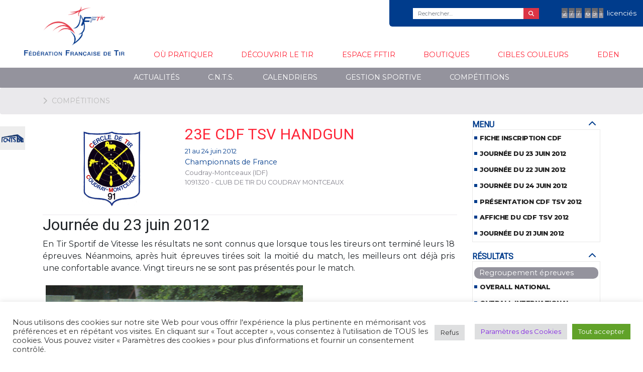

--- FILE ---
content_type: text/html; charset=UTF-8
request_url: https://www.fftir.org/competitions/@reportage/journee-du-23-juin-2012/
body_size: 16732
content:
<!DOCTYPE html>
<html class="no-js" lang="fr-FR">
<head>
    <meta charset="UTF-8">
    <meta http-equiv="x-ua-compatible" content="ie=edge">
    <meta name="viewport" content="width=device-width, initial-scale=1, shrink-to-fit=no">
    <link rel="profile" href="http://gmpg.org/xfn/11"/>
    <link rel="pingback" href="https://www.fftir.org/xmlrpc.php"/>
    <!--wordpress head-->
    <title>Compétitions | Fédération française de tir</title>
<meta name='robots' content='max-image-preview:large' />
	<style>img:is([sizes="auto" i], [sizes^="auto," i]) { contain-intrinsic-size: 3000px 1500px }</style>
	
<!-- Begin Social Rocket v1.3.4.2 https://wpsocialrocket.com -->
<meta property="og:title" content="Compétitions" />
<meta name="twitter:card" content="summary_large_image">
<meta name="twitter:title" content="Compétitions" />
<!-- / Social Rocket -->
<link rel="alternate" type="application/rss+xml" title="Fédération française de tir &raquo; Flux" href="https://www.fftir.org/feed/" />
<link rel="alternate" type="application/rss+xml" title="Fédération française de tir &raquo; Flux des commentaires" href="https://www.fftir.org/comments/feed/" />
<script type="text/javascript">
/* <![CDATA[ */
window._wpemojiSettings = {"baseUrl":"https:\/\/s.w.org\/images\/core\/emoji\/16.0.1\/72x72\/","ext":".png","svgUrl":"https:\/\/s.w.org\/images\/core\/emoji\/16.0.1\/svg\/","svgExt":".svg","source":{"concatemoji":"https:\/\/www.fftir.org\/wp-includes\/js\/wp-emoji-release.min.js?ver=6.8.3"}};
/*! This file is auto-generated */
!function(s,n){var o,i,e;function c(e){try{var t={supportTests:e,timestamp:(new Date).valueOf()};sessionStorage.setItem(o,JSON.stringify(t))}catch(e){}}function p(e,t,n){e.clearRect(0,0,e.canvas.width,e.canvas.height),e.fillText(t,0,0);var t=new Uint32Array(e.getImageData(0,0,e.canvas.width,e.canvas.height).data),a=(e.clearRect(0,0,e.canvas.width,e.canvas.height),e.fillText(n,0,0),new Uint32Array(e.getImageData(0,0,e.canvas.width,e.canvas.height).data));return t.every(function(e,t){return e===a[t]})}function u(e,t){e.clearRect(0,0,e.canvas.width,e.canvas.height),e.fillText(t,0,0);for(var n=e.getImageData(16,16,1,1),a=0;a<n.data.length;a++)if(0!==n.data[a])return!1;return!0}function f(e,t,n,a){switch(t){case"flag":return n(e,"\ud83c\udff3\ufe0f\u200d\u26a7\ufe0f","\ud83c\udff3\ufe0f\u200b\u26a7\ufe0f")?!1:!n(e,"\ud83c\udde8\ud83c\uddf6","\ud83c\udde8\u200b\ud83c\uddf6")&&!n(e,"\ud83c\udff4\udb40\udc67\udb40\udc62\udb40\udc65\udb40\udc6e\udb40\udc67\udb40\udc7f","\ud83c\udff4\u200b\udb40\udc67\u200b\udb40\udc62\u200b\udb40\udc65\u200b\udb40\udc6e\u200b\udb40\udc67\u200b\udb40\udc7f");case"emoji":return!a(e,"\ud83e\udedf")}return!1}function g(e,t,n,a){var r="undefined"!=typeof WorkerGlobalScope&&self instanceof WorkerGlobalScope?new OffscreenCanvas(300,150):s.createElement("canvas"),o=r.getContext("2d",{willReadFrequently:!0}),i=(o.textBaseline="top",o.font="600 32px Arial",{});return e.forEach(function(e){i[e]=t(o,e,n,a)}),i}function t(e){var t=s.createElement("script");t.src=e,t.defer=!0,s.head.appendChild(t)}"undefined"!=typeof Promise&&(o="wpEmojiSettingsSupports",i=["flag","emoji"],n.supports={everything:!0,everythingExceptFlag:!0},e=new Promise(function(e){s.addEventListener("DOMContentLoaded",e,{once:!0})}),new Promise(function(t){var n=function(){try{var e=JSON.parse(sessionStorage.getItem(o));if("object"==typeof e&&"number"==typeof e.timestamp&&(new Date).valueOf()<e.timestamp+604800&&"object"==typeof e.supportTests)return e.supportTests}catch(e){}return null}();if(!n){if("undefined"!=typeof Worker&&"undefined"!=typeof OffscreenCanvas&&"undefined"!=typeof URL&&URL.createObjectURL&&"undefined"!=typeof Blob)try{var e="postMessage("+g.toString()+"("+[JSON.stringify(i),f.toString(),p.toString(),u.toString()].join(",")+"));",a=new Blob([e],{type:"text/javascript"}),r=new Worker(URL.createObjectURL(a),{name:"wpTestEmojiSupports"});return void(r.onmessage=function(e){c(n=e.data),r.terminate(),t(n)})}catch(e){}c(n=g(i,f,p,u))}t(n)}).then(function(e){for(var t in e)n.supports[t]=e[t],n.supports.everything=n.supports.everything&&n.supports[t],"flag"!==t&&(n.supports.everythingExceptFlag=n.supports.everythingExceptFlag&&n.supports[t]);n.supports.everythingExceptFlag=n.supports.everythingExceptFlag&&!n.supports.flag,n.DOMReady=!1,n.readyCallback=function(){n.DOMReady=!0}}).then(function(){return e}).then(function(){var e;n.supports.everything||(n.readyCallback(),(e=n.source||{}).concatemoji?t(e.concatemoji):e.wpemoji&&e.twemoji&&(t(e.twemoji),t(e.wpemoji)))}))}((window,document),window._wpemojiSettings);
/* ]]> */
</script>
<style id='wp-emoji-styles-inline-css' type='text/css'>

	img.wp-smiley, img.emoji {
		display: inline !important;
		border: none !important;
		box-shadow: none !important;
		height: 1em !important;
		width: 1em !important;
		margin: 0 0.07em !important;
		vertical-align: -0.1em !important;
		background: none !important;
		padding: 0 !important;
	}
</style>
<link rel='stylesheet' id='wp-block-library-css' href='https://www.fftir.org/wp-includes/css/dist/block-library/style.min.css?ver=6.8.3' type='text/css' media='all' />
<style id='wp-block-library-theme-inline-css' type='text/css'>
.wp-block-audio :where(figcaption){color:#555;font-size:13px;text-align:center}.is-dark-theme .wp-block-audio :where(figcaption){color:#ffffffa6}.wp-block-audio{margin:0 0 1em}.wp-block-code{border:1px solid #ccc;border-radius:4px;font-family:Menlo,Consolas,monaco,monospace;padding:.8em 1em}.wp-block-embed :where(figcaption){color:#555;font-size:13px;text-align:center}.is-dark-theme .wp-block-embed :where(figcaption){color:#ffffffa6}.wp-block-embed{margin:0 0 1em}.blocks-gallery-caption{color:#555;font-size:13px;text-align:center}.is-dark-theme .blocks-gallery-caption{color:#ffffffa6}:root :where(.wp-block-image figcaption){color:#555;font-size:13px;text-align:center}.is-dark-theme :root :where(.wp-block-image figcaption){color:#ffffffa6}.wp-block-image{margin:0 0 1em}.wp-block-pullquote{border-bottom:4px solid;border-top:4px solid;color:currentColor;margin-bottom:1.75em}.wp-block-pullquote cite,.wp-block-pullquote footer,.wp-block-pullquote__citation{color:currentColor;font-size:.8125em;font-style:normal;text-transform:uppercase}.wp-block-quote{border-left:.25em solid;margin:0 0 1.75em;padding-left:1em}.wp-block-quote cite,.wp-block-quote footer{color:currentColor;font-size:.8125em;font-style:normal;position:relative}.wp-block-quote:where(.has-text-align-right){border-left:none;border-right:.25em solid;padding-left:0;padding-right:1em}.wp-block-quote:where(.has-text-align-center){border:none;padding-left:0}.wp-block-quote.is-large,.wp-block-quote.is-style-large,.wp-block-quote:where(.is-style-plain){border:none}.wp-block-search .wp-block-search__label{font-weight:700}.wp-block-search__button{border:1px solid #ccc;padding:.375em .625em}:where(.wp-block-group.has-background){padding:1.25em 2.375em}.wp-block-separator.has-css-opacity{opacity:.4}.wp-block-separator{border:none;border-bottom:2px solid;margin-left:auto;margin-right:auto}.wp-block-separator.has-alpha-channel-opacity{opacity:1}.wp-block-separator:not(.is-style-wide):not(.is-style-dots){width:100px}.wp-block-separator.has-background:not(.is-style-dots){border-bottom:none;height:1px}.wp-block-separator.has-background:not(.is-style-wide):not(.is-style-dots){height:2px}.wp-block-table{margin:0 0 1em}.wp-block-table td,.wp-block-table th{word-break:normal}.wp-block-table :where(figcaption){color:#555;font-size:13px;text-align:center}.is-dark-theme .wp-block-table :where(figcaption){color:#ffffffa6}.wp-block-video :where(figcaption){color:#555;font-size:13px;text-align:center}.is-dark-theme .wp-block-video :where(figcaption){color:#ffffffa6}.wp-block-video{margin:0 0 1em}:root :where(.wp-block-template-part.has-background){margin-bottom:0;margin-top:0;padding:1.25em 2.375em}
</style>
<style id='classic-theme-styles-inline-css' type='text/css'>
/*! This file is auto-generated */
.wp-block-button__link{color:#fff;background-color:#32373c;border-radius:9999px;box-shadow:none;text-decoration:none;padding:calc(.667em + 2px) calc(1.333em + 2px);font-size:1.125em}.wp-block-file__button{background:#32373c;color:#fff;text-decoration:none}
</style>
<style id='global-styles-inline-css' type='text/css'>
:root{--wp--preset--aspect-ratio--square: 1;--wp--preset--aspect-ratio--4-3: 4/3;--wp--preset--aspect-ratio--3-4: 3/4;--wp--preset--aspect-ratio--3-2: 3/2;--wp--preset--aspect-ratio--2-3: 2/3;--wp--preset--aspect-ratio--16-9: 16/9;--wp--preset--aspect-ratio--9-16: 9/16;--wp--preset--color--black: #000000;--wp--preset--color--cyan-bluish-gray: #abb8c3;--wp--preset--color--white: #ffffff;--wp--preset--color--pale-pink: #f78da7;--wp--preset--color--vivid-red: #cf2e2e;--wp--preset--color--luminous-vivid-orange: #ff6900;--wp--preset--color--luminous-vivid-amber: #fcb900;--wp--preset--color--light-green-cyan: #7bdcb5;--wp--preset--color--vivid-green-cyan: #00d084;--wp--preset--color--pale-cyan-blue: #8ed1fc;--wp--preset--color--vivid-cyan-blue: #0693e3;--wp--preset--color--vivid-purple: #9b51e0;--wp--preset--gradient--vivid-cyan-blue-to-vivid-purple: linear-gradient(135deg,rgba(6,147,227,1) 0%,rgb(155,81,224) 100%);--wp--preset--gradient--light-green-cyan-to-vivid-green-cyan: linear-gradient(135deg,rgb(122,220,180) 0%,rgb(0,208,130) 100%);--wp--preset--gradient--luminous-vivid-amber-to-luminous-vivid-orange: linear-gradient(135deg,rgba(252,185,0,1) 0%,rgba(255,105,0,1) 100%);--wp--preset--gradient--luminous-vivid-orange-to-vivid-red: linear-gradient(135deg,rgba(255,105,0,1) 0%,rgb(207,46,46) 100%);--wp--preset--gradient--very-light-gray-to-cyan-bluish-gray: linear-gradient(135deg,rgb(238,238,238) 0%,rgb(169,184,195) 100%);--wp--preset--gradient--cool-to-warm-spectrum: linear-gradient(135deg,rgb(74,234,220) 0%,rgb(151,120,209) 20%,rgb(207,42,186) 40%,rgb(238,44,130) 60%,rgb(251,105,98) 80%,rgb(254,248,76) 100%);--wp--preset--gradient--blush-light-purple: linear-gradient(135deg,rgb(255,206,236) 0%,rgb(152,150,240) 100%);--wp--preset--gradient--blush-bordeaux: linear-gradient(135deg,rgb(254,205,165) 0%,rgb(254,45,45) 50%,rgb(107,0,62) 100%);--wp--preset--gradient--luminous-dusk: linear-gradient(135deg,rgb(255,203,112) 0%,rgb(199,81,192) 50%,rgb(65,88,208) 100%);--wp--preset--gradient--pale-ocean: linear-gradient(135deg,rgb(255,245,203) 0%,rgb(182,227,212) 50%,rgb(51,167,181) 100%);--wp--preset--gradient--electric-grass: linear-gradient(135deg,rgb(202,248,128) 0%,rgb(113,206,126) 100%);--wp--preset--gradient--midnight: linear-gradient(135deg,rgb(2,3,129) 0%,rgb(40,116,252) 100%);--wp--preset--font-size--small: 13px;--wp--preset--font-size--medium: 20px;--wp--preset--font-size--large: 36px;--wp--preset--font-size--x-large: 42px;--wp--preset--spacing--20: 0.44rem;--wp--preset--spacing--30: 0.67rem;--wp--preset--spacing--40: 1rem;--wp--preset--spacing--50: 1.5rem;--wp--preset--spacing--60: 2.25rem;--wp--preset--spacing--70: 3.38rem;--wp--preset--spacing--80: 5.06rem;--wp--preset--shadow--natural: 6px 6px 9px rgba(0, 0, 0, 0.2);--wp--preset--shadow--deep: 12px 12px 50px rgba(0, 0, 0, 0.4);--wp--preset--shadow--sharp: 6px 6px 0px rgba(0, 0, 0, 0.2);--wp--preset--shadow--outlined: 6px 6px 0px -3px rgba(255, 255, 255, 1), 6px 6px rgba(0, 0, 0, 1);--wp--preset--shadow--crisp: 6px 6px 0px rgba(0, 0, 0, 1);}:where(.is-layout-flex){gap: 0.5em;}:where(.is-layout-grid){gap: 0.5em;}body .is-layout-flex{display: flex;}.is-layout-flex{flex-wrap: wrap;align-items: center;}.is-layout-flex > :is(*, div){margin: 0;}body .is-layout-grid{display: grid;}.is-layout-grid > :is(*, div){margin: 0;}:where(.wp-block-columns.is-layout-flex){gap: 2em;}:where(.wp-block-columns.is-layout-grid){gap: 2em;}:where(.wp-block-post-template.is-layout-flex){gap: 1.25em;}:where(.wp-block-post-template.is-layout-grid){gap: 1.25em;}.has-black-color{color: var(--wp--preset--color--black) !important;}.has-cyan-bluish-gray-color{color: var(--wp--preset--color--cyan-bluish-gray) !important;}.has-white-color{color: var(--wp--preset--color--white) !important;}.has-pale-pink-color{color: var(--wp--preset--color--pale-pink) !important;}.has-vivid-red-color{color: var(--wp--preset--color--vivid-red) !important;}.has-luminous-vivid-orange-color{color: var(--wp--preset--color--luminous-vivid-orange) !important;}.has-luminous-vivid-amber-color{color: var(--wp--preset--color--luminous-vivid-amber) !important;}.has-light-green-cyan-color{color: var(--wp--preset--color--light-green-cyan) !important;}.has-vivid-green-cyan-color{color: var(--wp--preset--color--vivid-green-cyan) !important;}.has-pale-cyan-blue-color{color: var(--wp--preset--color--pale-cyan-blue) !important;}.has-vivid-cyan-blue-color{color: var(--wp--preset--color--vivid-cyan-blue) !important;}.has-vivid-purple-color{color: var(--wp--preset--color--vivid-purple) !important;}.has-black-background-color{background-color: var(--wp--preset--color--black) !important;}.has-cyan-bluish-gray-background-color{background-color: var(--wp--preset--color--cyan-bluish-gray) !important;}.has-white-background-color{background-color: var(--wp--preset--color--white) !important;}.has-pale-pink-background-color{background-color: var(--wp--preset--color--pale-pink) !important;}.has-vivid-red-background-color{background-color: var(--wp--preset--color--vivid-red) !important;}.has-luminous-vivid-orange-background-color{background-color: var(--wp--preset--color--luminous-vivid-orange) !important;}.has-luminous-vivid-amber-background-color{background-color: var(--wp--preset--color--luminous-vivid-amber) !important;}.has-light-green-cyan-background-color{background-color: var(--wp--preset--color--light-green-cyan) !important;}.has-vivid-green-cyan-background-color{background-color: var(--wp--preset--color--vivid-green-cyan) !important;}.has-pale-cyan-blue-background-color{background-color: var(--wp--preset--color--pale-cyan-blue) !important;}.has-vivid-cyan-blue-background-color{background-color: var(--wp--preset--color--vivid-cyan-blue) !important;}.has-vivid-purple-background-color{background-color: var(--wp--preset--color--vivid-purple) !important;}.has-black-border-color{border-color: var(--wp--preset--color--black) !important;}.has-cyan-bluish-gray-border-color{border-color: var(--wp--preset--color--cyan-bluish-gray) !important;}.has-white-border-color{border-color: var(--wp--preset--color--white) !important;}.has-pale-pink-border-color{border-color: var(--wp--preset--color--pale-pink) !important;}.has-vivid-red-border-color{border-color: var(--wp--preset--color--vivid-red) !important;}.has-luminous-vivid-orange-border-color{border-color: var(--wp--preset--color--luminous-vivid-orange) !important;}.has-luminous-vivid-amber-border-color{border-color: var(--wp--preset--color--luminous-vivid-amber) !important;}.has-light-green-cyan-border-color{border-color: var(--wp--preset--color--light-green-cyan) !important;}.has-vivid-green-cyan-border-color{border-color: var(--wp--preset--color--vivid-green-cyan) !important;}.has-pale-cyan-blue-border-color{border-color: var(--wp--preset--color--pale-cyan-blue) !important;}.has-vivid-cyan-blue-border-color{border-color: var(--wp--preset--color--vivid-cyan-blue) !important;}.has-vivid-purple-border-color{border-color: var(--wp--preset--color--vivid-purple) !important;}.has-vivid-cyan-blue-to-vivid-purple-gradient-background{background: var(--wp--preset--gradient--vivid-cyan-blue-to-vivid-purple) !important;}.has-light-green-cyan-to-vivid-green-cyan-gradient-background{background: var(--wp--preset--gradient--light-green-cyan-to-vivid-green-cyan) !important;}.has-luminous-vivid-amber-to-luminous-vivid-orange-gradient-background{background: var(--wp--preset--gradient--luminous-vivid-amber-to-luminous-vivid-orange) !important;}.has-luminous-vivid-orange-to-vivid-red-gradient-background{background: var(--wp--preset--gradient--luminous-vivid-orange-to-vivid-red) !important;}.has-very-light-gray-to-cyan-bluish-gray-gradient-background{background: var(--wp--preset--gradient--very-light-gray-to-cyan-bluish-gray) !important;}.has-cool-to-warm-spectrum-gradient-background{background: var(--wp--preset--gradient--cool-to-warm-spectrum) !important;}.has-blush-light-purple-gradient-background{background: var(--wp--preset--gradient--blush-light-purple) !important;}.has-blush-bordeaux-gradient-background{background: var(--wp--preset--gradient--blush-bordeaux) !important;}.has-luminous-dusk-gradient-background{background: var(--wp--preset--gradient--luminous-dusk) !important;}.has-pale-ocean-gradient-background{background: var(--wp--preset--gradient--pale-ocean) !important;}.has-electric-grass-gradient-background{background: var(--wp--preset--gradient--electric-grass) !important;}.has-midnight-gradient-background{background: var(--wp--preset--gradient--midnight) !important;}.has-small-font-size{font-size: var(--wp--preset--font-size--small) !important;}.has-medium-font-size{font-size: var(--wp--preset--font-size--medium) !important;}.has-large-font-size{font-size: var(--wp--preset--font-size--large) !important;}.has-x-large-font-size{font-size: var(--wp--preset--font-size--x-large) !important;}
:where(.wp-block-post-template.is-layout-flex){gap: 1.25em;}:where(.wp-block-post-template.is-layout-grid){gap: 1.25em;}
:where(.wp-block-columns.is-layout-flex){gap: 2em;}:where(.wp-block-columns.is-layout-grid){gap: 2em;}
:root :where(.wp-block-pullquote){font-size: 1.5em;line-height: 1.6;}
</style>
<link rel='stylesheet' id='cookie-law-info-css' href='https://www.fftir.org/wp-content/plugins/cookie-law-info/legacy/public/css/cookie-law-info-public.css?ver=3.3.9.1' type='text/css' media='all' />
<link rel='stylesheet' id='cookie-law-info-gdpr-css' href='https://www.fftir.org/wp-content/plugins/cookie-law-info/legacy/public/css/cookie-law-info-gdpr.css?ver=3.3.9.1' type='text/css' media='all' />
<link rel='stylesheet' id='bootstrap-basic4-wp-main-css' href='https://www.fftir.org/wp-content/themes/fftir/style.css?ver=1.0' type='text/css' media='all' />
<link rel='stylesheet' id='bootstrap4-css' href='https://www.fftir.org/wp-content/themes/bootstrap-basic4/assets/css/bootstrap.min.css?ver=4.6.2' type='text/css' media='all' />
<link rel='stylesheet' id='bootstrap-basic4-font-awesome5-css' href='https://www.fftir.org/wp-content/themes/bootstrap-basic4/assets/fontawesome/css/all.min.css?ver=5.15.4' type='text/css' media='all' />
<link rel='stylesheet' id='bootstrap-basic4-main-css' href='https://www.fftir.org/wp-content/themes/bootstrap-basic4/assets/css/main.css?ver=1.0' type='text/css' media='all' />
<link rel='stylesheet' id='wp-members-css' href='https://www.fftir.org/wp-content/plugins/wp-members/assets/css/forms/generic-no-float.min.css?ver=3.5.5.1' type='text/css' media='all' />
<link rel='stylesheet' id='wp_mailjet_form_builder_widget-widget-front-styles-css' href='https://www.fftir.org/wp-content/plugins/mailjet-for-wordpress/src/widgetformbuilder/css/front-widget.css?ver=6.1.6' type='text/css' media='all' />
<link rel='stylesheet' id='social_rocket-css' href='https://www.fftir.org/wp-content/plugins/social-rocket/assets/css/style.css?ver=1.3.4.2' type='text/css' media='all' />
<style id='social_rocket-inline-css' type='text/css'>

				 .social-rocket-buttons {
					display: block;
				}
				 .social-rocket-buttons .social-rocket-button,
				 .social-rocket-buttons .social-rocket-button-anchor,
				 .social-rocket-buttons .social-rocket-shares-total {
					-webkit-box-flex: initial;
					-ms-flex: initial;
					flex: initial;
				}
			
			 .social-rocket-buttons .social-rocket-shares-total {
				color: #252525;
			}
			 .social-rocket-buttons {
				text-align: left;
			}
			 .social-rocket-button {
				border-style: solid;
				border-width: 1px;
				border-radius: 0px;
			}
			 .social-rocket-buttons .social-rocket-button,
			 .social-rocket-buttons .social-rocket-button:last-child,
			 .social-rocket-buttons .social-rocket-shares-total {
				margin-bottom: 5px;
				margin-right: 5px;
			}
		
			.social-rocket-floating-buttons .social-rocket-shares-total {
				color: #252525;
			}
		
			.social-rocket-floating-buttons.social-rocket-position-top,
			.social-rocket-floating-buttons.social-rocket-position-bottom {
				text-align: center;
			}
		
			.social-rocket-floating-buttons .social-rocket-floating-button {
				border-style: none;
				border-width: 0px;
				border-radius: 0px;
			}
		
			.social-rocket-floating-buttons .social-rocket-floating-button,
			.social-rocket-floating-buttons .social-rocket-shares-total {
				margin-bottom: 0px;
			}
			
			.social-rocket-tweet {
				background-color: #429cd6;
				color: #ffffff;
				font-size: 24px;
				border-style: none;
				border-width: 1px;
				border-color: #dddddd;
				border-radius: 0px;
			}
			.social-rocket-tweet a {
				border-left: 10px solid #3c87b2;
			}
			.social-rocket-tweet-cta {
				color: #ffffff;
				text-align: right;
			}
		
				@media screen and (max-width: 782px) {
					.social-rocket-inline-buttons.social-rocket-desktop-only {
						display: none !important;
					}
					.social-rocket-inline-buttons.social-rocket-mobile-only {
						display: block;
					}
				}
				@media screen and (min-width: 783px) {
					.social-rocket-inline-buttons.social-rocket-mobile-only {
						display: none !important;
					}
					.social-rocket-inline-buttons.social-rocket-desktop-only {
						display: block;
					}
				}
			
				@media screen and (max-width: 782px) {
					.social-rocket-floating-buttons.social-rocket-desktop-only {
						display: none !important;
					}
					.social-rocket-floating-buttons.social-rocket-mobile-only {
						display: block;
					}
				}
				@media screen and (min-width: 783px) {
					.social-rocket-floating-buttons.social-rocket-mobile-only {
						display: none !important;
					}
					.social-rocket-floating-buttons.social-rocket-desktop-only {
						display: block;
					}
				}
			
</style>
<link rel='stylesheet' id='fontawesome_all-css' href='https://www.fftir.org/wp-content/plugins/social-rocket/assets/css/all.min.css?ver=1.3.4.2' type='text/css' media='all' />
<style id='rocket-lazyload-inline-css' type='text/css'>
.rll-youtube-player{position:relative;padding-bottom:56.23%;height:0;overflow:hidden;max-width:100%;}.rll-youtube-player:focus-within{outline: 2px solid currentColor;outline-offset: 5px;}.rll-youtube-player iframe{position:absolute;top:0;left:0;width:100%;height:100%;z-index:100;background:0 0}.rll-youtube-player img{bottom:0;display:block;left:0;margin:auto;max-width:100%;width:100%;position:absolute;right:0;top:0;border:none;height:auto;-webkit-transition:.4s all;-moz-transition:.4s all;transition:.4s all}.rll-youtube-player img:hover{-webkit-filter:brightness(75%)}.rll-youtube-player .play{height:100%;width:100%;left:0;top:0;position:absolute;background:url(https://www.fftir.org/wp-content/plugins/rocket-lazy-load/assets/img/youtube.png) no-repeat center;background-color: transparent !important;cursor:pointer;border:none;}.wp-embed-responsive .wp-has-aspect-ratio .rll-youtube-player{position:absolute;padding-bottom:0;width:100%;height:100%;top:0;bottom:0;left:0;right:0}
</style>
<script type="text/javascript" src="https://www.fftir.org/wp-includes/js/jquery/jquery.min.js?ver=3.7.1" id="jquery-core-js"></script>
<script type="text/javascript" src="https://www.fftir.org/wp-includes/js/jquery/jquery-migrate.min.js?ver=3.4.1" id="jquery-migrate-js"></script>
<script type="text/javascript" id="cookie-law-info-js-extra">
/* <![CDATA[ */
var Cli_Data = {"nn_cookie_ids":[],"cookielist":[],"non_necessary_cookies":[],"ccpaEnabled":"","ccpaRegionBased":"","ccpaBarEnabled":"","strictlyEnabled":["necessary","obligatoire"],"ccpaType":"gdpr","js_blocking":"1","custom_integration":"","triggerDomRefresh":"","secure_cookies":""};
var cli_cookiebar_settings = {"animate_speed_hide":"500","animate_speed_show":"500","background":"#FFF","border":"#b1a6a6c2","border_on":"","button_1_button_colour":"#61a229","button_1_button_hover":"#4e8221","button_1_link_colour":"#fff","button_1_as_button":"1","button_1_new_win":"","button_2_button_colour":"#333","button_2_button_hover":"#292929","button_2_link_colour":"#444","button_2_as_button":"","button_2_hidebar":"","button_3_button_colour":"#dedfe0","button_3_button_hover":"#b2b2b3","button_3_link_colour":"#333333","button_3_as_button":"1","button_3_new_win":"","button_4_button_colour":"#dedfe0","button_4_button_hover":"#b2b2b3","button_4_link_colour":"#8224e3","button_4_as_button":"1","button_7_button_colour":"#61a229","button_7_button_hover":"#4e8221","button_7_link_colour":"#fff","button_7_as_button":"1","button_7_new_win":"","font_family":"inherit","header_fix":"","notify_animate_hide":"1","notify_animate_show":"","notify_div_id":"#cookie-law-info-bar","notify_position_horizontal":"right","notify_position_vertical":"bottom","scroll_close":"","scroll_close_reload":"","accept_close_reload":"","reject_close_reload":"","showagain_tab":"1","showagain_background":"#fff","showagain_border":"#000","showagain_div_id":"#cookie-law-info-again","showagain_x_position":"100px","text":"#333333","show_once_yn":"","show_once":"10000","logging_on":"","as_popup":"","popup_overlay":"1","bar_heading_text":"","cookie_bar_as":"banner","popup_showagain_position":"bottom-right","widget_position":"left"};
var log_object = {"ajax_url":"https:\/\/www.fftir.org\/wp-admin\/admin-ajax.php"};
/* ]]> */
</script>
<script type="text/javascript" src="https://www.fftir.org/wp-content/plugins/cookie-law-info/legacy/public/js/cookie-law-info-public.js?ver=3.3.9.1" id="cookie-law-info-js"></script>
<link rel="https://api.w.org/" href="https://www.fftir.org/wp-json/" /><link rel="alternate" title="JSON" type="application/json" href="https://www.fftir.org/wp-json/wp/v2/pages/17717" /><link rel="EditURI" type="application/rsd+xml" title="RSD" href="https://www.fftir.org/xmlrpc.php?rsd" />
<meta name="generator" content="WordPress 6.8.3" />
<link rel="canonical" href="https://www.fftir.org/competitions/" />
<link rel='shortlink' href='https://www.fftir.org/?p=17717' />
<link rel="alternate" title="oEmbed (JSON)" type="application/json+oembed" href="https://www.fftir.org/wp-json/oembed/1.0/embed?url=https%3A%2F%2Fwww.fftir.org%2Fcompetitions%2F" />
<link rel="alternate" title="oEmbed (XML)" type="text/xml+oembed" href="https://www.fftir.org/wp-json/oembed/1.0/embed?url=https%3A%2F%2Fwww.fftir.org%2Fcompetitions%2F&#038;format=xml" />
<link rel="icon" href="https://www.fftir.org/wp-content/uploads/2019/11/logo_fftir_mini-150x142.png" sizes="32x32" />
<link rel="icon" href="https://www.fftir.org/wp-content/uploads/2019/11/logo_fftir_mini.png" sizes="192x192" />
<link rel="apple-touch-icon" href="https://www.fftir.org/wp-content/uploads/2019/11/logo_fftir_mini.png" />
<meta name="msapplication-TileImage" content="https://www.fftir.org/wp-content/uploads/2019/11/logo_fftir_mini.png" />
<noscript><style id="rocket-lazyload-nojs-css">.rll-youtube-player, [data-lazy-src]{display:none !important;}</style></noscript>    <!--end wordpress head-->
    <link href="https://fonts.googleapis.com/css2?family=Montserrat:wght@400;800;900&display=swap" rel="stylesheet">
    <link href="https://fonts.googleapis.com/css?family=Roboto&display=swap" rel="stylesheet">

    


</head>
<body class="wp-singular page-template-default page page-id-17717 wp-embed-responsive wp-theme-bootstrap-basic4 wp-child-theme-fftir">

<div class="container-fluid page-container">
    <header class="page-header page-header-sitebrand-topbar">
        <div class="ultra-top-menu row">
            <div class="container-fluid">
                <div class="top-menu">
                    <!--div class="col-md-4 text-right  d-none d-md-block">
                        <ul>
                            <li><a href="/notre-ethique/">Notre Éthique</a></li>
                            <li><a href="/menu/actualite/">Actualités</a></li>
                            <li><a href="/menu/archives/">Archives</a></li>
                        </ul>
                    </div-->
                    
                    <div class="nb-licencies  d-none d-lg-block">
                        <span>2</span> <span>7</span> <span>7</span> <span>6</span> <span>9</span> <span>1</span>                         <div class="d-none d-xl-inline">licenciés</div>
                    </div>
                    <div class="recherche-top text-right">
                        <form method="get" action="/">
                            <div class="input-group">
                                <input class="form-control" type="search" name="s" value="" placeholder="Rechercher…" title="Search …">
                                <span class="input-group-append">
                            <button class="btn btn-danger" type="submit"><i class="fa fa-search"></i></button>
                        </span>
                            </div>
                        </form>
                    </div>

                </div>
            </div>
        </div>

        <div class="row row-with-vspace site-branding">
            <div class="col-8 col-lg-12 site-title  d-block d-sm-block d-lg-none">
                <h1 class="site-title-heading">
                    <a href="https://www.fftir.org/" title="Fédération française de tir" rel="home">
                        <img src="data:image/svg+xml,%3Csvg%20xmlns='http://www.w3.org/2000/svg'%20viewBox='0%200%200%200'%3E%3C/svg%3E" data-lazy-src="/logo-fftir.png"/><noscript><img src="/logo-fftir.png"/></noscript>
                        <span>Fédération française de tir</span>
                    </a>
                </h1>
            </div>
            <div class="col-4 d-lg-none text-right">
                <button class="toggle-menu btn btn-default" type="button">
                    <i class="fa fa-bars fa-2x"></i>
                    <span>Menu</span>
                </button>
            </div>

            <div class="toggle-panel d-lg-none d-block">
                <div class="text-right">
                    <button class="toggle-menu btn btn-default" type="button">
                        <i class="fa fa-times fa-2x"></i>
                        <span>Fermer</span>
                    </button>
                </div>
                <div class="row">
                    <ul id="menu1" class="main-menu"><li id="menu-item-18136" class="menu-item menu-item-type-custom menu-item-object-custom menu-item-18136"><a href="/"><img src="data:image/svg+xml,%3Csvg%20xmlns='http://www.w3.org/2000/svg'%20viewBox='0%200%200%200'%3E%3C/svg%3E" class="home-logo" data-lazy-src="/logo-fftir.png"><noscript><img src="/logo-fftir.png" class="home-logo"></noscript></a></li>
<li id="menu-item-28369" class="menu-item menu-item-type-post_type menu-item-object-page menu-item-28369"><a href="https://www.fftir.org/ou-pratiquer/">Où pratiquer</a></li>
<li id="menu-item-255" class="menu-item menu-item-type-taxonomy menu-item-object-category menu-item-255"><a href="https://www.fftir.org/menu/decouvrir-le-tir/">Découvrir le tir</a></li>
<li id="menu-item-256" class="menu-item menu-item-type-taxonomy menu-item-object-category menu-item-256"><a href="https://www.fftir.org/menu/espace-fftir/">Espace FFTir</a></li>
<li id="menu-item-37170" class="menu-item menu-item-type-taxonomy menu-item-object-category menu-item-37170"><a href="https://www.fftir.org/menu/espace-fftir/les-boutiques-et-partenaires/">Boutiques</a></li>
<li id="menu-item-37289" class="menu-item menu-item-type-custom menu-item-object-custom menu-item-37289"><a target="_blank" href="https://ciblescouleurs.fftir.org/">Cibles couleurs</a></li>
<li id="menu-item-1631375" class="menu-item menu-item-type-custom menu-item-object-custom menu-item-1631375"><a target="_blank" href="https://eden.fftir.org/">EDEN</a></li>
</ul>

                    <ul id="menu2" class="sub-menu"><li id="menu-item-28372" class="menu-item menu-item-type-custom menu-item-object-custom menu-item-28372"><a href="/menu/actualite/">Actualités</a></li>
<li id="menu-item-28374" class="menu-item menu-item-type-taxonomy menu-item-object-category menu-item-28374"><a href="https://www.fftir.org/menu/c-n-t-s/">C.N.T.S.</a></li>
<li id="menu-item-28373" class="menu-item menu-item-type-post_type menu-item-object-page menu-item-28373"><a href="https://www.fftir.org/les-calendriers/">Calendriers</a></li>
<li id="menu-item-28379" class="menu-item menu-item-type-taxonomy menu-item-object-category menu-item-28379"><a href="https://www.fftir.org/menu/gestion-sportive/">Gestion Sportive</a></li>
<li id="menu-item-28391" class="menu-item menu-item-type-custom menu-item-object-custom menu-item-28391"><a href="/competitions/">Compétitions</a></li>
</ul>                </div>
            </div>

        </div>

        <div class="main-navigation">
            <nav>
                <div class="row d-lg-block d-none">
                    <ul id="menu1" class="main-menu"><li class="menu-item menu-item-type-custom menu-item-object-custom menu-item-18136"><a href="/"><img src="data:image/svg+xml,%3Csvg%20xmlns='http://www.w3.org/2000/svg'%20viewBox='0%200%200%200'%3E%3C/svg%3E" class="home-logo" data-lazy-src="/logo-fftir.png"><noscript><img src="/logo-fftir.png" class="home-logo"></noscript></a></li>
<li class="menu-item menu-item-type-post_type menu-item-object-page menu-item-28369"><a href="https://www.fftir.org/ou-pratiquer/">Où pratiquer</a></li>
<li class="menu-item menu-item-type-taxonomy menu-item-object-category menu-item-255"><a href="https://www.fftir.org/menu/decouvrir-le-tir/">Découvrir le tir</a></li>
<li class="menu-item menu-item-type-taxonomy menu-item-object-category menu-item-256"><a href="https://www.fftir.org/menu/espace-fftir/">Espace FFTir</a></li>
<li class="menu-item menu-item-type-taxonomy menu-item-object-category menu-item-37170"><a href="https://www.fftir.org/menu/espace-fftir/les-boutiques-et-partenaires/">Boutiques</a></li>
<li class="menu-item menu-item-type-custom menu-item-object-custom menu-item-37289"><a target="_blank" href="https://ciblescouleurs.fftir.org/">Cibles couleurs</a></li>
<li class="menu-item menu-item-type-custom menu-item-object-custom menu-item-1631375"><a target="_blank" href="https://eden.fftir.org/">EDEN</a></li>
</ul>

                    <ul id="menu2" class="sub-menu"><li class="menu-item menu-item-type-custom menu-item-object-custom menu-item-28372"><a href="/menu/actualite/">Actualités</a></li>
<li class="menu-item menu-item-type-taxonomy menu-item-object-category menu-item-28374"><a href="https://www.fftir.org/menu/c-n-t-s/">C.N.T.S.</a></li>
<li class="menu-item menu-item-type-post_type menu-item-object-page menu-item-28373"><a href="https://www.fftir.org/les-calendriers/">Calendriers</a></li>
<li class="menu-item menu-item-type-taxonomy menu-item-object-category menu-item-28379"><a href="https://www.fftir.org/menu/gestion-sportive/">Gestion Sportive</a></li>
<li class="menu-item menu-item-type-custom menu-item-object-custom menu-item-28391"><a href="/competitions/">Compétitions</a></li>
</ul>                </div>
            </nav>
        </div>
    </header><!--.page-header-->
    <!--div class="front-header">
        <h1>Site officiel de la Fédération Française de Tir</h1>
    </div-->

    <div class="reseaux_sociaux">
        <ul>
            <li><a title="CNTS" href="https://www.cntir.com/" target="_blank"><img src="data:image/svg+xml,%3Csvg%20xmlns='http://www.w3.org/2000/svg'%20viewBox='0%200%200%200'%3E%3C/svg%3E" style="width:44px; height:auto;" data-lazy-src="/logo_cnts.png"><noscript><img src="/logo_cnts.png" style="width:44px; height:auto;"></noscript></a></li>

            
        </ul>
    </div>

    <div id="content" class="site-content row row-with-vspace">

    <div class="container-fluid breadcrumb">
        <div class="container">
            <i class="fa fa-chevron-right"></i> <span>COMPÉTITIONS</span>        </div>
    </div>
    <div class="container">
        <div class="row">
            <main id="main" class="col-md-9" role="main">
                
    <div class="media competition detail">
        <figure>
            <img src="data:image/svg+xml,%3Csvg%20xmlns='http://www.w3.org/2000/svg'%20viewBox='0%200%200%200'%3E%3C/svg%3E" data-lazy-src="https://www.fftir.org/wp-content/uploads/2021/02/1091320.jpg"><noscript><img src="https://www.fftir.org/wp-content/uploads/2021/02/1091320.jpg"></noscript>        </figure>
        <div class="media-body">
            <h5 class="mt-0"><a href="/competitions/237497-championnat-de-france-t-s-v-2012">23e CdF TSV Handgun</a></h5>
            <ul class="actu-compet-detail">
                <li class="dates">21 au 24 juin 2012</li>
                <li class="type-champ"><a href="/competitions/2011/2012/championnats-de-france">Championnats de France</a></li>
                <li class="lieux">Coudray-Montceaux (IDF)</li>
                <li class="club_asso">1091320 - CLUB DE TIR DU COUDRAY MONTCEAUX</li>
            </ul>

        </div>
    </div>


    <article class="type-post">
        <h1 class="entry-title">Journée du 23 juin 2012</h1>
        <div class="entry-content">
            <p>En Tir Sportif de Vitesse les résultats ne sont connus que lorsque tous les tireurs ont terminé leurs 18 épreuves. Néanmoins, après huit épreuves tirées soit la moitié du match, les meilleurs ont déjà pris une confortable avance. Vingt tireurs ne se sont pas présentés pour le match.</p>
<p><img decoding="async" title="Array" alt="Array" src="data:image/svg+xml,%3Csvg%20xmlns='http://www.w3.org/2000/svg'%20viewBox='0%200%200%200'%3E%3C/svg%3E" data-lazy-src="/images/sans_dia/img_0443.jpg"><noscript><img decoding="async" title="Array" alt="Array" src="/images/sans_dia/img_0443.jpg"></noscript></p>
<p>Demain il ne restera que cinq épreuves à tirer pour les 11 tireurs en Classic, les12 en Révolver, 58 en Standard, 76 en Open et les 144 en Production. Cette division en pleine expansion vient supplanter maintenant la suprématie de l&rsquo;Open.</p>
<p><img decoding="async" title="Array" alt="Array" src="data:image/svg+xml,%3Csvg%20xmlns='http://www.w3.org/2000/svg'%20viewBox='0%200%200%200'%3E%3C/svg%3E" data-lazy-src="/images/sans_dia/img_0452.jpg"><noscript><img decoding="async" title="Array" alt="Array" src="/images/sans_dia/img_0452.jpg"></noscript></p>
<p>Eric Grauffel qui jusqu&rsquo;à l&rsquo;an dernier tirait en Open en remportant pour la cinqième fois consécutive le Championnat du Monde est passé cette année en division Production. Certains vont enfin respirer mais, par contre, d&rsquo;autres commencent à stresser ! Ils devront s&rsquo;y faire et s&rsquo;entraîner encore plus&#8230; ou changer de Division !!!</p>
<p>Alain Joly</p>
        </div>
    </article>
            </main>
            <div class="col-md-3 sidebar-1">
                    <div class="reportage mt-2">
        <h5>Menu <i class="fa fa-chevron-down fa-pull-right"></i></h5>
        <ul class="sub-rubrique rep-collapse">
            <li><a href="/competitions/@reportage/fiche-inscription-cdf">Fiche inscription CDF</a></li><li><a href="/competitions/@reportage/journee-du-23-juin-2012">Journée du 23 juin 2012</a></li><li><a href="/competitions/@reportage/journee-du-22-juin-2012-2">Journée du 22 juin 2012</a></li><li><a href="/competitions/@reportage/journee-du-24-juin-2012">Journée du 24 juin 2012</a></li><li><a href="/competitions/@reportage/presentation-cdf-tsv-2012">Présentation CDF TSV 2012</a></li><li><a href="/competitions/@reportage/affiche-du-cdf-tsv-2012">Affiche du CDF TSV 2012</a></li><li><a href="/competitions/@reportage/journee-du-21-juin-2012-2">Journée du 21 juin 2012</a></li>        </ul>
    </div>
    <div class="resultats">
        <h5>Résultats <i class="fa fa-chevron-down fa-pull-right"></i></h5>
        <ul class="sub-rubrique res-collapse">
            <h6 class="res_liste">Regroupement épreuves</h6> <ul class="sub-sub-rubrique"><li><a href="https://fftir.org/championnat_resultats/5768993a1e2870c0378929dffe57121e.pdf" target="_blank">overall national</a></li><li><a href="https://fftir.org/championnat_resultats/9537a7e52ee028930bf41b64a868f100.pdf" target="_blank">Overall international</a></li><li><a href="https://fftir.org/championnat_resultats/847dbe499e562bfb003c53518974c46b.pdf" target="_blank">stage by stage international </a></li><li><a href="https://fftir.org/championnat_resultats/c150980b2a8876875e5b430b62447a60.pdf" target="_blank">teams</a></li></ul>        </ul>
    </div>
    
<ul class="sidebar-actu">
    <li><a href="/competitions/"> <i class="fa fa-chevron-right"></i> Actualités</a></li>
</ul>
<ul>
            <li>
            <label>Choix de la saison</label>
            <select class="form-control" id="select-saison">
                <option value="tous">Toutes les saisons</option>
                <option value="2027">2026/2027</option> - <option value="2026">2025/2026</option> - <option value="2025">2024/2025</option> - <option value="2024">2023/2024</option> - <option value="2023">2022/2023</option>            </select>
        </li>
            <li><a class="compet-titre" href="/competitions/tous/championnats-de-france">Championnats de France</a><br><small></small></li><li><a class="compet-titre" href="/competitions/tous/competitions-nationales">Compétitions Nationales</a><br><small></small></li><li><a class="compet-titre" href="/competitions/tous/evaluations-nationales">Évaluations Nationales</a><br><small></small></li><li><a class="compet-titre" href="/competitions/tous/circuits-nationaux">Circuits Nationaux</a><br><small></small></li><li><a class="compet-titre" href="/competitions/tous/competitions-issf-wsps">Compétitions ISSF/WSPS</a><br><small></small></li><li><a class="compet-titre" href="/competitions/tous/championnats-deurope">Championnats d'Europe</a><br><small></small></li><li><a class="compet-titre" href="/competitions/tous/coupe-du-monde">Coupe du Monde</a><br><small></small></li><li><a class="compet-titre" href="/competitions/tous/competitions-internationales">Compétitions internationales</a><br><small></small></li><li><a class="compet-titre" href="/competitions/tous/championnats-du-monde">Championnats du Monde</a><br><small></small></li><li><a class="compet-titre" href="/competitions/tous/jeux">Jeux</a><br><small></small></li></ul>
<ul class="sidebar-actu">
    <li><a href="/competitions/archives/championnats-de-france/"> <i class="fa fa-chevron-right"></i> Saisons précédentes</a></li>
</ul>

<script>

    (function ($) {
        $(function () {

            $('#select-saison').on('change', function () {

                $('.compet-titre').each(function () {

                    $old_saison = $(this).attr('href').split('/')[2];
                    $(this).attr('href', $(this).attr('href').replace($old_saison, $('#select-saison').val()))
                });

            })

        });
    })(jQuery);


</script>
            </div>
        </div>
    </div>
</div><!--.site-content-->
<footer id="site-footer" class="row">
    <div class="footer-haut">
        <div class="container">
            <div class="row">
                <div class="col-md-8 footer-left">
                    <h2>Plan du site</h2>
                    <div class="row">
                        <div class="col-md-4">
                            <ul id="menuA" class="footer-menu"><li class="menu-item menu-item-type-custom menu-item-object-custom menu-item-18136"><a href="/"><img src="data:image/svg+xml,%3Csvg%20xmlns='http://www.w3.org/2000/svg'%20viewBox='0%200%200%200'%3E%3C/svg%3E" class="home-logo" data-lazy-src="/logo-fftir.png"><noscript><img src="/logo-fftir.png" class="home-logo"></noscript></a></li>
<li class="menu-item menu-item-type-post_type menu-item-object-page menu-item-28369"><a href="https://www.fftir.org/ou-pratiquer/">Où pratiquer</a></li>
<li class="menu-item menu-item-type-taxonomy menu-item-object-category menu-item-255"><a href="https://www.fftir.org/menu/decouvrir-le-tir/">Découvrir le tir</a></li>
<li class="menu-item menu-item-type-taxonomy menu-item-object-category menu-item-256"><a href="https://www.fftir.org/menu/espace-fftir/">Espace FFTir</a></li>
<li class="menu-item menu-item-type-taxonomy menu-item-object-category menu-item-37170"><a href="https://www.fftir.org/menu/espace-fftir/les-boutiques-et-partenaires/">Boutiques</a></li>
<li class="menu-item menu-item-type-custom menu-item-object-custom menu-item-37289"><a target="_blank" href="https://ciblescouleurs.fftir.org/">Cibles couleurs</a></li>
<li class="menu-item menu-item-type-custom menu-item-object-custom menu-item-1631375"><a target="_blank" href="https://eden.fftir.org/">EDEN</a></li>
</ul>                        </div>
                        <div class="col-md-4">
                            <ul id="menuB" class="footer-menu"><li class="menu-item menu-item-type-custom menu-item-object-custom menu-item-28372"><a href="/menu/actualite/">Actualités</a></li>
<li class="menu-item menu-item-type-taxonomy menu-item-object-category menu-item-28374"><a href="https://www.fftir.org/menu/c-n-t-s/">C.N.T.S.</a></li>
<li class="menu-item menu-item-type-post_type menu-item-object-page menu-item-28373"><a href="https://www.fftir.org/les-calendriers/">Calendriers</a></li>
<li class="menu-item menu-item-type-taxonomy menu-item-object-category menu-item-28379"><a href="https://www.fftir.org/menu/gestion-sportive/">Gestion Sportive</a></li>
<li class="menu-item menu-item-type-custom menu-item-object-custom menu-item-28391"><a href="/competitions/">Compétitions</a></li>
</ul>
                        </div>
                        <div class="col-md-4">
                            <ul id="menuC" class="footer-menu">
                                <li><a href="/competitions/archives/">Archives</a></li>
                                <li><a href="/informations-presse/">Espace presse</a></li>
                                <li><a href="/contacts-fftir/">Nous contacter</a></li>
                                <!--li><a href="#">Plan du site</a></li-->
                            </ul>
                        </div>
                    </div>
                </div>
                <div class="col-md-4">
                    <h2>Informations légales</h2>

                    <ul id="menuD" class="footer-menu">
                        <li><a href="/politique-de-confidentialite/">Politique de confidentialité</a></li>
                        <li><a href="/politique-de-confidentialite-des-mineurs/">Politique de confidentialité des mineurs</a></li>
                        <li><a href="/conditions-generales-dutilisation/">Conditions générales d’utilisation</a></li>
                    </ul>
                </div>
                <div class="col-md-4 footer-right text-left">
                    <h2>S'inscrire à la newsletter</h2>

                    <form id="form-nl" action="#" method="get">
                        <input type="hidden" value="1" name="newsletter">
                        <div class="form-group row">
                            <div class="col-sm-8">
                                <input type="text" class="form-control" id="club_num" name="club_num" placeholder="Votre Email">
                            </div>
                            <div class="col-sm-4">
                                <button type="submit" class="btn btn-danger">Enregistrer</button>
                            </div>
                        </div>
                        <div class="form-group row">
                            <small>En soumettant ce formulaire, j'accepte que les informations saisies soient utilisées par la FFTir pour m'envoyer la newsletter auquelle je me suis inscrit(e).
                                (Voir les conditions générales d'utilisation).
                                <br>
                                Pour vous desincrire, modifier ou accéder à vos données, vous pouvez utiliser le lien présent dans nos newsletters ou écrire à <a href="mailto:desabonnement@fftir.org">desabonnement@fftir.org</a></small>
                        </div>
                    </form>
                </div>
            </div>
        </div>
    </div>

    <div class="reseaux_sociaux_footer d-md-none">
        <ul>
            <li><a title="CNTS" href="https://www.cntir.com/" target="_blank"><img src="data:image/svg+xml,%3Csvg%20xmlns='http://www.w3.org/2000/svg'%20viewBox='0%200%200%200'%3E%3C/svg%3E" style="width:44px; height:auto;" data-lazy-src="/logo_cnts.png"><noscript><img src="/logo_cnts.png" style="width:44px; height:auto;"></noscript></a></li>
                    </ul>
    </div>


    <div class="footer-middle row">
        <div class="col-12 text-center">
            <strong>Fédération Française de Tir </strong> • 38, rue Brunel - 75017 Paris • Tél. : +33 (0)1 58 05 45 45<br>
        </div>
    </div>
    <div class="footer-bottom row">
        <div class="col-12 text-center">
            © 2012 - 2026 Fédération Française de Tir - <span>Réalisation Umazuma-Paris</span>
        </div>
    </div>
</footer><!--.page-footer-->
</div><!--.page-container-->
<script src="/wp-content/themes/fftir/assets/js/fftir.js"></script>
<!--wordpress footer-->
<script type="speculationrules">
{"prefetch":[{"source":"document","where":{"and":[{"href_matches":"\/*"},{"not":{"href_matches":["\/wp-*.php","\/wp-admin\/*","\/wp-content\/uploads\/*","\/wp-content\/*","\/wp-content\/plugins\/*","\/wp-content\/themes\/fftir\/*","\/wp-content\/themes\/bootstrap-basic4\/*","\/*\\?(.+)"]}},{"not":{"selector_matches":"a[rel~=\"nofollow\"]"}},{"not":{"selector_matches":".no-prefetch, .no-prefetch a"}}]},"eagerness":"conservative"}]}
</script>
<!--googleoff: all--><div id="cookie-law-info-bar" data-nosnippet="true"><span><div class="cli-bar-container cli-style-v2"><div class="cli-bar-message"><br />
Nous utilisons des cookies sur notre site Web pour vous offrir l'expérience la plus pertinente en mémorisant vos préférences et en répétant vos visites. En cliquant sur « Tout accepter », vous consentez à l'utilisation de TOUS les cookies. Vous pouvez visiter « Paramètres des cookies » pour plus d'informations et fournir un consentement contrôlé.</div><a role='button' id="cookie_action_close_header_reject" class="medium cli-plugin-button cli-plugin-main-button cookie_action_close_header_reject cli_action_button wt-cli-reject-btn" data-cli_action="reject">Refus</a><div class="cli-bar-btn_container"><a role='button' class="medium cli-plugin-button cli-plugin-main-button cli_settings_button" style="margin:0px 5px 0px 0px">Paramètres des Cookies</a><a id="wt-cli-accept-all-btn" role='button' data-cli_action="accept_all" class="wt-cli-element medium cli-plugin-button wt-cli-accept-all-btn cookie_action_close_header cli_action_button">Tout accepter</a></div></div></span></div><div id="cookie-law-info-again" data-nosnippet="true"><span id="cookie_hdr_showagain">Gérer le consentement</span></div><div class="cli-modal" data-nosnippet="true" id="cliSettingsPopup" tabindex="-1" role="dialog" aria-labelledby="cliSettingsPopup" aria-hidden="true">
  <div class="cli-modal-dialog" role="document">
	<div class="cli-modal-content cli-bar-popup">
		  <button type="button" class="cli-modal-close" id="cliModalClose">
			<svg class="" viewBox="0 0 24 24"><path d="M19 6.41l-1.41-1.41-5.59 5.59-5.59-5.59-1.41 1.41 5.59 5.59-5.59 5.59 1.41 1.41 5.59-5.59 5.59 5.59 1.41-1.41-5.59-5.59z"></path><path d="M0 0h24v24h-24z" fill="none"></path></svg>
			<span class="wt-cli-sr-only">Fermer</span>
		  </button>
		  <div class="cli-modal-body">
			<div class="cli-container-fluid cli-tab-container">
	<div class="cli-row">
		<div class="cli-col-12 cli-align-items-stretch cli-px-0">
			<div class="cli-privacy-overview">
				<h4>Paramètres des cookies</h4>				<div class="cli-privacy-content">
					<div class="cli-privacy-content-text"><blockquote><br />
<div><br />
<div><br />
<div><br />
<div><br />
<blockquote><br />
<div><br />
<div><br />
<div>Le site <a href="http://fftir.org/">fftir.org</a> utilise des cookies pour optimiser votre expérience de navigation et vous offrir un service personnalisé. Pour obtenir une information complète sur les cookies, vous pouvez consulter notre politique de confidentialité disponible <a href="https://www.fftir.org/politique-de-confidentialite/">ICI</a></div><br />
</div><br />
</div></blockquote><br />
</div><br />
</div><br />
</div><br />
</div></blockquote></div>
				</div>
				<a class="cli-privacy-readmore" aria-label="Voir plus" role="button" data-readmore-text="Voir plus" data-readless-text="Voir moins"></a>			</div>
		</div>
		<div class="cli-col-12 cli-align-items-stretch cli-px-0 cli-tab-section-container">
												<div class="cli-tab-section">
						<div class="cli-tab-header">
							<a role="button" tabindex="0" class="cli-nav-link cli-settings-mobile" data-target="necessary" data-toggle="cli-toggle-tab">
								Nécessaires							</a>
															<div class="wt-cli-necessary-checkbox">
									<input type="checkbox" class="cli-user-preference-checkbox"  id="wt-cli-checkbox-necessary" data-id="checkbox-necessary" checked="checked"  />
									<label class="form-check-label" for="wt-cli-checkbox-necessary">Nécessaires</label>
								</div>
								<span class="cli-necessary-caption">Toujours activé</span>
													</div>
						<div class="cli-tab-content">
							<div class="cli-tab-pane cli-fade" data-id="necessary">
								<div class="wt-cli-cookie-description">
									<p id="tw-target-text" class="tw-data-text tw-text-large tw-ta" dir="ltr" data-placeholder="Traduction"><span class="Y2IQFc" lang="fr">Les cookies nécessaires sont absolument essentiels au bon fonctionnement du site Web. Ces cookies assurent les fonctionnalités de base et les fonctions de sécurité du site Web, de manière anonyme.</span></p>
Necessary cookies are absolutely essential for the website to function properly. These cookies ensure basic functionalities and security features of the website, anonymously.
<table class="cookielawinfo-row-cat-table cookielawinfo-winter"><thead><tr><th class="cookielawinfo-column-1">Cookie</th><th class="cookielawinfo-column-3">Durée</th><th class="cookielawinfo-column-4">Description</th></tr></thead><tbody><tr class="cookielawinfo-row"><td class="cookielawinfo-column-1">Analytics - cookielawinfo-checkbox-analytics</td><td class="cookielawinfo-column-3">11 months</td><td class="cookielawinfo-column-4"><p id="tw-target-text" class="tw-data-text tw-text-large tw-ta" dir="ltr" data-placeholder="Traduction"><span class="Y2IQFc" lang="fr">Ce cookie est défini par le plugin GDPR Cookie Consent. Le cookie est utilisé pour stocker le consentement de l'utilisateur pour les cookies dans la catégorie « Analytics ».</span></p>
This cookie is set by GDPR Cookie Consent plugin. The cookie is used to store the user consent for the cookies in the category "Analytics".</td></tr><tr class="cookielawinfo-row"><td class="cookielawinfo-column-1">Autres - cookielawinfo-checkbox-others</td><td class="cookielawinfo-column-3">11 months</td><td class="cookielawinfo-column-4"><p id="tw-target-text" class="tw-data-text tw-text-large tw-ta" dir="ltr" data-placeholder="Traduction"><span class="Y2IQFc" lang="fr">Ce cookie est défini par le plugin GDPR Cookie Consent. Le cookie est utilisé pour stocker le consentement de l'utilisateur pour les cookies dans la catégorie "Autre".</span></p>
This cookie is set by GDPR Cookie Consent plugin. The cookie is used to store the user consent for the cookies in the category "Other.</td></tr><tr class="cookielawinfo-row"><td class="cookielawinfo-column-1">Consentement - cookielawinfo-checkbox-necessary</td><td class="cookielawinfo-column-3">11 months</td><td class="cookielawinfo-column-4"><p id="tw-target-text" class="tw-data-text tw-text-large tw-ta" dir="ltr" data-placeholder="Traduction"><span class="Y2IQFc" lang="fr">Ce cookie est défini par le plugin GDPR Cookie Consent. Les cookies sont utilisés pour stocker le consentement de l'utilisateur pour les cookies dans la catégorie « Nécessaire ».</span></p>
This cookie is set by GDPR Cookie Consent plugin. The cookies is used to store the user consent for the cookies in the category "Necessary".</td></tr><tr class="cookielawinfo-row"><td class="cookielawinfo-column-1">Fonctionnel - cookielawinfo-checkbox-functional</td><td class="cookielawinfo-column-3">11 months</td><td class="cookielawinfo-column-4"><div class="QmZWSe">
<div class="DHcWmd"></div>
</div>
<div class="oSioSc">
<div id="tw-target">
<div id="kAz1tf" class="g9WsWb">
<div id="tw-target-text-container" class="tw-ta-container F0azHf tw-nfl">
<p id="tw-target-text" class="tw-data-text tw-text-large tw-ta" dir="ltr" data-placeholder="Traduction"><span class="Y2IQFc" lang="fr">Le cookie est défini par le consentement des cookies GDPR pour enregistrer le consentement de l'utilisateur pour les cookies dans la catégorie « Fonctionnel ».</span></p>

</div>
</div>
</div>
</div>
The cookie is set by GDPR cookie consent to record the user consent for the cookies in the category "Functional".</td></tr><tr class="cookielawinfo-row"><td class="cookielawinfo-column-1">Performance - cookielawinfo-checkbox-performance</td><td class="cookielawinfo-column-3">11 months</td><td class="cookielawinfo-column-4"><div class="QmZWSe">
<div class="DHcWmd"></div>
</div>
<div class="oSioSc">
<div id="tw-target">
<div id="kAz1tf" class="g9WsWb">
<div id="tw-target-text-container" class="tw-ta-container F0azHf tw-nfl">
<p id="tw-target-text" class="tw-data-text tw-text-large tw-ta" dir="ltr" data-placeholder="Traduction"><span class="Y2IQFc" lang="fr">Ce cookie est défini par le plugin GDPR Cookie Consent. Le cookie est utilisé pour stocker le consentement de l'utilisateur pour les cookies dans la catégorie « Performance ».</span></p>

</div>
</div>
</div>
</div>
This cookie is set by GDPR Cookie Consent plugin. The cookie is used to store the user consent for the cookies in the category "Performance".</td></tr><tr class="cookielawinfo-row"><td class="cookielawinfo-column-1">Stockage - viewed_cookie_policy</td><td class="cookielawinfo-column-3">11 months</td><td class="cookielawinfo-column-4"><p id="tw-target-text" class="tw-data-text tw-text-large tw-ta" dir="ltr" data-placeholder="Traduction"><span class="Y2IQFc" lang="fr">Le cookie est défini par le plugin GDPR Cookie Consent et est utilisé pour stocker si l'utilisateur a consenti ou non à l'utilisation de cookies. Il ne stocke aucune donnée personnelle.</span></p>
The cookie is set by the GDPR Cookie Consent plugin and is used to store whether or not user has consented to the use of cookies. It does not store any personal data.</td></tr></tbody></table>								</div>
							</div>
						</div>
					</div>
																	<div class="cli-tab-section">
						<div class="cli-tab-header">
							<a role="button" tabindex="0" class="cli-nav-link cli-settings-mobile" data-target="functional" data-toggle="cli-toggle-tab">
								Fonctionnalités							</a>
															<div class="cli-switch">
									<input type="checkbox" id="wt-cli-checkbox-functional" class="cli-user-preference-checkbox"  data-id="checkbox-functional" checked='checked' />
									<label for="wt-cli-checkbox-functional" class="cli-slider" data-cli-enable="Activé" data-cli-disable="Désactivé"><span class="wt-cli-sr-only">Fonctionnalités</span></label>
								</div>
													</div>
						<div class="cli-tab-content">
							<div class="cli-tab-pane cli-fade" data-id="functional">
								<div class="wt-cli-cookie-description">
									<span style="font-size: 16px;"><span class="Y2IQFc" lang="fr">Les cookies fonctionnels aident à exécuter certaines fonctionnalités telles que le partage du contenu </span><span class="Y2IQFc" lang="fr">du site Web sur les plateformes de médias sociaux, la collecte</span><span class="Y2IQFc" lang="fr"> de</span><span class="Y2IQFc" lang="fr"> commentaires et d'autres fonctionnalités tierces.</span></span>

Functional cookies help to perform certain functionalities like sharing the content of the website on social media platforms, collect feedbacks, and other third-party features.
								</div>
							</div>
						</div>
					</div>
																	<div class="cli-tab-section">
						<div class="cli-tab-header">
							<a role="button" tabindex="0" class="cli-nav-link cli-settings-mobile" data-target="performance" data-toggle="cli-toggle-tab">
								Performance							</a>
															<div class="cli-switch">
									<input type="checkbox" id="wt-cli-checkbox-performance" class="cli-user-preference-checkbox"  data-id="checkbox-performance" />
									<label for="wt-cli-checkbox-performance" class="cli-slider" data-cli-enable="Activé" data-cli-disable="Désactivé"><span class="wt-cli-sr-only">Performance</span></label>
								</div>
													</div>
						<div class="cli-tab-content">
							<div class="cli-tab-pane cli-fade" data-id="performance">
								<div class="wt-cli-cookie-description">
									<span class="VIiyi" lang="fr"><span class="JLqJ4b ChMk0b" data-language-for-alternatives="fr" data-language-to-translate-into="en" data-phrase-index="0" data-number-of-phrases="1">Les cookies de performance sont utilisés pour comprendre et analyser les indices de performance clés du site Web, ce qui contribue à offrir une meilleure expérience utilisateur aux visiteurs.</span></span>

Performance cookies are used to understand and analyze the key performance indexes of the website which helps in delivering a better user experience for the visitors.
								</div>
							</div>
						</div>
					</div>
																	<div class="cli-tab-section">
						<div class="cli-tab-header">
							<a role="button" tabindex="0" class="cli-nav-link cli-settings-mobile" data-target="analytics" data-toggle="cli-toggle-tab">
								Analytiques							</a>
															<div class="cli-switch">
									<input type="checkbox" id="wt-cli-checkbox-analytics" class="cli-user-preference-checkbox"  data-id="checkbox-analytics" checked='checked' />
									<label for="wt-cli-checkbox-analytics" class="cli-slider" data-cli-enable="Activé" data-cli-disable="Désactivé"><span class="wt-cli-sr-only">Analytiques</span></label>
								</div>
													</div>
						<div class="cli-tab-content">
							<div class="cli-tab-pane cli-fade" data-id="analytics">
								<div class="wt-cli-cookie-description">
									<span class="VIiyi" lang="fr"><span class="JLqJ4b ChMk0b" data-language-for-alternatives="fr" data-language-to-translate-into="en" data-phrase-index="0" data-number-of-phrases="2">Les cookies analytiques sont utilisés pour comprendre comment les </span></span><span class="VIiyi" lang="fr"><span class="JLqJ4b ChMk0b" data-language-for-alternatives="fr" data-language-to-translate-into="en" data-phrase-index="0" data-number-of-phrases="2">visiteurs interagissent avec le site Web.</span></span><span class="VIiyi" lang="fr"> <span class="JLqJ4b ChMk0b" data-language-for-alternatives="fr" data-language-to-translate-into="en" data-phrase-index="1" data-number-of-phrases="2">Ces cookies aident à fournir des informations sur le nombre de visiteurs, le taux de rebond, la source de trafic, etc.</span></span>

Analytical cookies are used to understand how visitors interact with the website. These cookies help provide information on metrics the number of visitors, bounce rate, traffic source, etc.
								</div>
							</div>
						</div>
					</div>
																	<div class="cli-tab-section">
						<div class="cli-tab-header">
							<a role="button" tabindex="0" class="cli-nav-link cli-settings-mobile" data-target="advertisement" data-toggle="cli-toggle-tab">
								Avertissement							</a>
															<div class="cli-switch">
									<input type="checkbox" id="wt-cli-checkbox-advertisement" class="cli-user-preference-checkbox"  data-id="checkbox-advertisement" />
									<label for="wt-cli-checkbox-advertisement" class="cli-slider" data-cli-enable="Activé" data-cli-disable="Désactivé"><span class="wt-cli-sr-only">Avertissement</span></label>
								</div>
													</div>
						<div class="cli-tab-content">
							<div class="cli-tab-pane cli-fade" data-id="advertisement">
								<div class="wt-cli-cookie-description">
									<span class="VIiyi" lang="fr"><span class="JLqJ4b ChMk0b" data-language-for-alternatives="fr" data-language-to-translate-into="en" data-phrase-index="0" data-number-of-phrases="2">Les cookies publicitaires sont utilisés pour fournir aux visiteurs des publicités et des campagnes marketing pertinentes.</span> <span class="JLqJ4b ChMk0b" data-language-for-alternatives="fr" data-language-to-translate-into="en" data-phrase-index="1" data-number-of-phrases="2">Ces cookies suivent les visiteurs sur les sites Web et collectent des informations pour fournir des publicités personnalisées.</span></span>

&nbsp;

Advertisement cookies are used to provide visitors with relevant ads and marketing campaigns. These cookies track visitors across websites and collect information to provide customized ads.
								</div>
							</div>
						</div>
					</div>
																	<div class="cli-tab-section">
						<div class="cli-tab-header">
							<a role="button" tabindex="0" class="cli-nav-link cli-settings-mobile" data-target="others" data-toggle="cli-toggle-tab">
								Autres							</a>
															<div class="cli-switch">
									<input type="checkbox" id="wt-cli-checkbox-others" class="cli-user-preference-checkbox"  data-id="checkbox-others" />
									<label for="wt-cli-checkbox-others" class="cli-slider" data-cli-enable="Activé" data-cli-disable="Désactivé"><span class="wt-cli-sr-only">Autres</span></label>
								</div>
													</div>
						<div class="cli-tab-content">
							<div class="cli-tab-pane cli-fade" data-id="others">
								<div class="wt-cli-cookie-description">
									<span class="VIiyi" lang="fr"><span class="JLqJ4b ChMk0b" data-language-for-alternatives="fr" data-language-to-translate-into="en" data-phrase-index="0" data-number-of-phrases="1">Les autres cookies non catégorisés sont ceux qui sont en cours d'analyse et n'ont pas encore été classés dans une catégorie.</span></span>

Other uncategorized cookies are those that are being analyzed and have not been classified into a category as yet.
								</div>
							</div>
						</div>
					</div>
										</div>
	</div>
</div>
		  </div>
		  <div class="cli-modal-footer">
			<div class="wt-cli-element cli-container-fluid cli-tab-container">
				<div class="cli-row">
					<div class="cli-col-12 cli-align-items-stretch cli-px-0">
						<div class="cli-tab-footer wt-cli-privacy-overview-actions">
						
															<a id="wt-cli-privacy-save-btn" role="button" tabindex="0" data-cli-action="accept" class="wt-cli-privacy-btn cli_setting_save_button wt-cli-privacy-accept-btn cli-btn">Enregistrer &amp; appliquer</a>
													</div>
						
					</div>
				</div>
			</div>
		</div>
	</div>
  </div>
</div>
<div class="cli-modal-backdrop cli-fade cli-settings-overlay"></div>
<div class="cli-modal-backdrop cli-fade cli-popupbar-overlay"></div>
<!--googleon: all--><!-- Matomo --><script>
(function () {
function initTracking() {
var _paq = window._paq = window._paq || [];
_paq.push(['trackPageView']);_paq.push(['enableLinkTracking']);_paq.push(['alwaysUseSendBeacon']);_paq.push(['setTrackerUrl', "\/\/www.fftir.org\/wp-content\/plugins\/matomo\/app\/matomo.php"]);_paq.push(['setSiteId', '1']);var d=document, g=d.createElement('script'), s=d.getElementsByTagName('script')[0];
g.type='text/javascript'; g.async=true; g.src="\/\/www.fftir.org\/wp-content\/uploads\/matomo\/matomo.js"; s.parentNode.insertBefore(g,s);
}
if (document.prerendering) {
	document.addEventListener('prerenderingchange', initTracking, {once: true});
} else {
	initTracking();
}
})();
</script>
<!-- End Matomo Code --><link rel='stylesheet' id='cookie-law-info-table-css' href='https://www.fftir.org/wp-content/plugins/cookie-law-info/legacy/public/css/cookie-law-info-table.css?ver=3.3.9.1' type='text/css' media='all' />
<script type="text/javascript" src="https://www.fftir.org/wp-content/themes/bootstrap-basic4/assets/js/bootstrap.bundle.min.js?ver=4.6.2" id="bootstrap4-bundle-js"></script>
<script type="text/javascript" src="https://www.fftir.org/wp-content/themes/bootstrap-basic4/assets/js/main.js?ver=1.0" id="bootstrap-basic4-main-js"></script>
<script type="text/javascript" id="wp_mailjet_form_builder_widget-front-script-js-extra">
/* <![CDATA[ */
var mjWidget = {"ajax_url":"https:\/\/www.fftir.org\/wp-admin\/admin-ajax.php"};
/* ]]> */
</script>
<script type="text/javascript" src="https://www.fftir.org/wp-content/plugins/mailjet-for-wordpress/src/widgetformbuilder/js/front-widget.js?ver=6.8.3" id="wp_mailjet_form_builder_widget-front-script-js"></script>
<script type="text/javascript" id="social-rocket-js-extra">
/* <![CDATA[ */
var socialRocket = {"ajax_url":"https:\/\/www.fftir.org\/wp-admin\/admin-ajax.php","where_we_at":{"id":17717,"type":"post","url":"https:\/\/www.fftir.org\/competitions\/@reportage\/journee-du-23-juin-2012\/","settings_key":"post_type_page"}};
/* ]]> */
</script>
<script type="text/javascript" src="https://www.fftir.org/wp-content/plugins/social-rocket/assets/js/script.js?ver=1.3.4.2" id="social-rocket-js"></script>
<script>window.lazyLoadOptions = [{
                elements_selector: "img[data-lazy-src],.rocket-lazyload,iframe[data-lazy-src]",
                data_src: "lazy-src",
                data_srcset: "lazy-srcset",
                data_sizes: "lazy-sizes",
                class_loading: "lazyloading",
                class_loaded: "lazyloaded",
                threshold: 300,
                callback_loaded: function(element) {
                    if ( element.tagName === "IFRAME" && element.dataset.rocketLazyload == "fitvidscompatible" ) {
                        if (element.classList.contains("lazyloaded") ) {
                            if (typeof window.jQuery != "undefined") {
                                if (jQuery.fn.fitVids) {
                                    jQuery(element).parent().fitVids();
                                }
                            }
                        }
                    }
                }},{
				elements_selector: ".rocket-lazyload",
				data_src: "lazy-src",
				data_srcset: "lazy-srcset",
				data_sizes: "lazy-sizes",
				class_loading: "lazyloading",
				class_loaded: "lazyloaded",
				threshold: 300,
			}];
        window.addEventListener('LazyLoad::Initialized', function (e) {
            var lazyLoadInstance = e.detail.instance;

            if (window.MutationObserver) {
                var observer = new MutationObserver(function(mutations) {
                    var image_count = 0;
                    var iframe_count = 0;
                    var rocketlazy_count = 0;

                    mutations.forEach(function(mutation) {
                        for (var i = 0; i < mutation.addedNodes.length; i++) {
                            if (typeof mutation.addedNodes[i].getElementsByTagName !== 'function') {
                                continue;
                            }

                            if (typeof mutation.addedNodes[i].getElementsByClassName !== 'function') {
                                continue;
                            }

                            images = mutation.addedNodes[i].getElementsByTagName('img');
                            is_image = mutation.addedNodes[i].tagName == "IMG";
                            iframes = mutation.addedNodes[i].getElementsByTagName('iframe');
                            is_iframe = mutation.addedNodes[i].tagName == "IFRAME";
                            rocket_lazy = mutation.addedNodes[i].getElementsByClassName('rocket-lazyload');

                            image_count += images.length;
			                iframe_count += iframes.length;
			                rocketlazy_count += rocket_lazy.length;

                            if(is_image){
                                image_count += 1;
                            }

                            if(is_iframe){
                                iframe_count += 1;
                            }
                        }
                    } );

                    if(image_count > 0 || iframe_count > 0 || rocketlazy_count > 0){
                        lazyLoadInstance.update();
                    }
                } );

                var b      = document.getElementsByTagName("body")[0];
                var config = { childList: true, subtree: true };

                observer.observe(b, config);
            }
        }, false);</script><script data-no-minify="1" async src="https://www.fftir.org/wp-content/plugins/rocket-lazy-load/assets/js/16.1/lazyload.min.js"></script><script>function lazyLoadThumb(e,alt,l){var t='<img loading="lazy" src="https://i.ytimg.com/vi/ID/hqdefault.jpg" alt="" width="480" height="360">',a='<button class="play" aria-label="play Youtube video"></button>';if(l){t=t.replace('data-lazy-','');t=t.replace('loading="lazy"','');t=t.replace(/<noscript>.*?<\/noscript>/g,'');}t=t.replace('alt=""','alt="'+alt+'"');return t.replace("ID",e)+a}function lazyLoadYoutubeIframe(){var e=document.createElement("iframe"),t="ID?autoplay=1";t+=0===this.parentNode.dataset.query.length?"":"&"+this.parentNode.dataset.query;e.setAttribute("src",t.replace("ID",this.parentNode.dataset.src)),e.setAttribute("frameborder","0"),e.setAttribute("allowfullscreen","1"),e.setAttribute("allow","accelerometer; autoplay; encrypted-media; gyroscope; picture-in-picture"),this.parentNode.parentNode.replaceChild(e,this.parentNode)}document.addEventListener("DOMContentLoaded",function(){var exclusions=[];var e,t,p,u,l,a=document.getElementsByClassName("rll-youtube-player");for(t=0;t<a.length;t++)(e=document.createElement("div")),(u='https://i.ytimg.com/vi/ID/hqdefault.jpg'),(u=u.replace('ID',a[t].dataset.id)),(l=exclusions.some(exclusion=>u.includes(exclusion))),e.setAttribute("data-id",a[t].dataset.id),e.setAttribute("data-query",a[t].dataset.query),e.setAttribute("data-src",a[t].dataset.src),(e.innerHTML=lazyLoadThumb(a[t].dataset.id,a[t].dataset.alt,l)),a[t].appendChild(e),(p=e.querySelector(".play")),(p.onclick=lazyLoadYoutubeIframe)});</script><!--end wordpress footer-->
</body>
</html>
